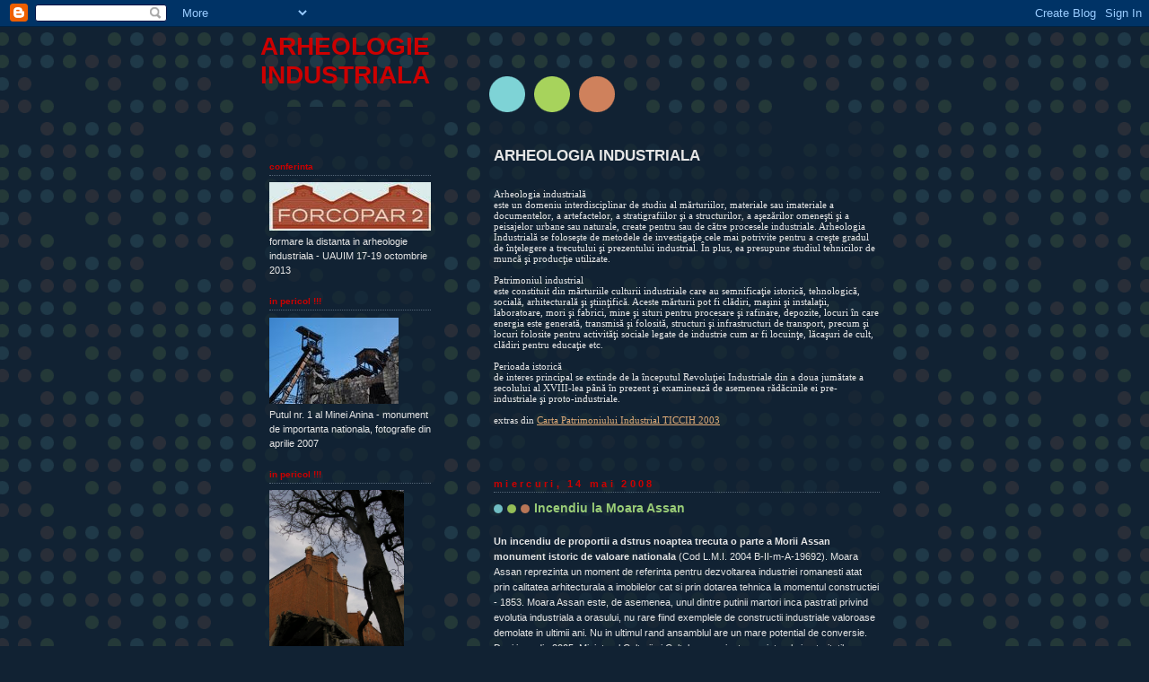

--- FILE ---
content_type: text/html; charset=UTF-8
request_url: https://arheologie-industriala.blogspot.com/2008/05/
body_size: 12278
content:
<!DOCTYPE html>
<html dir='ltr'>
<head>
<link href='https://www.blogger.com/static/v1/widgets/2944754296-widget_css_bundle.css' rel='stylesheet' type='text/css'/>
<meta content='text/html; charset=UTF-8' http-equiv='Content-Type'/>
<meta content='blogger' name='generator'/>
<link href='https://arheologie-industriala.blogspot.com/favicon.ico' rel='icon' type='image/x-icon'/>
<link href='http://arheologie-industriala.blogspot.com/2008/05/' rel='canonical'/>
<link rel="alternate" type="application/atom+xml" title="ARHEOLOGIE INDUSTRIALA - Atom" href="https://arheologie-industriala.blogspot.com/feeds/posts/default" />
<link rel="alternate" type="application/rss+xml" title="ARHEOLOGIE INDUSTRIALA - RSS" href="https://arheologie-industriala.blogspot.com/feeds/posts/default?alt=rss" />
<link rel="service.post" type="application/atom+xml" title="ARHEOLOGIE INDUSTRIALA - Atom" href="https://www.blogger.com/feeds/2137567591600671267/posts/default" />
<!--Can't find substitution for tag [blog.ieCssRetrofitLinks]-->
<meta content='http://arheologie-industriala.blogspot.com/2008/05/' property='og:url'/>
<meta content='ARHEOLOGIE INDUSTRIALA' property='og:title'/>
<meta content='' property='og:description'/>
<title>ARHEOLOGIE INDUSTRIALA: mai 2008</title>
<style id='page-skin-1' type='text/css'><!--
/*
-----------------------------------------------
Blogger Template Style
Name:     Dots Dark
Date:     24 Feb 2004
Updated by: Blogger Team
----------------------------------------------- */
body {
margin-top: 0px;
margin-right: 0px;
margin-bottom: 0px;
margin-left: 0px;
background:#123 url("https://resources.blogblog.com/blogblog/data/dots_dark/bg_minidots.gif");
background-position: 50% 31px;
text-align:center;
font:x-small Verdana, Arial, Sans-serif;
color:#e6e6e6;
font-size/* */:/**/small;
font-size: /**/small;
}
/* Page Structure
----------------------------------------------- */
#outer-wrapper {
background:url("https://resources.blogblog.com/blogblog/data/dots_dark/bg_3dots.gif") no-repeat 250px 50px;
width:700px;
margin:0 auto;
text-align:left;
font:normal normal 100% Verdana,Arial,Sans-Serif;
}
#header-wrapper {
display: none;
}
#main-wrapper {
width:450px;
float:right;
padding:100px 0 20px;
font-size:85%;
word-wrap: break-word; /* fix for long text breaking sidebar float in IE */
overflow: hidden;     /* fix for long non-text content breaking IE sidebar float */
}
#main {
background:url("https://resources.blogblog.com/blogblog/data/dots_dark/bg_minidots2.gif") -100px -100px;
padding:20px 10px 15px;
}
#sidebar-wrapper {
width:200px;
float:left;
font-size:85%;
padding-bottom:20px;
word-wrap: break-word; /* fix for long text breaking sidebar float in IE */
overflow: hidden;     /* fix for long non-text content breaking IE sidebar float */
}
#sidebar {
background:url("https://resources.blogblog.com/blogblog/data/dots_dark/bg_minidots2.gif") 150px -50px;
padding:40px 10px 15px;
width:200px;
width/* */:/**/180px;
width: /**/180px;
}
/* Title & Description
----------------------------------------------- */
.Header h1 {
margin:0 0 .5em;
line-height: 1.4em;
font: normal bold 250% Helvetica,Arial,Sans-serif;
color: #cc0000;
}
.Header h1 a {
color:#cc0000;
text-decoration:none;
}
.Header .description {
margin:0 0 1.75em;
color: #99cc77;
font: normal normal 100% Helvetica, Arial, Sans-serif;
}
/* Links
----------------------------------------------- */
a:link {
color:#ddaa77;
}
a:visited {
color:#e1771e;
}
a:hover {
color:#e1771e;
}
a img {
border-width:0;
}
/* Posts
----------------------------------------------- */
h2.date-header {
margin:0 0 .75em;
padding-bottom:.35em;
border-bottom:1px dotted #556677;
text-transform: lowercase;
letter-spacing:.3em;
color: #cc0000;
font: normal bold 100% Verdana, Sans-serif;
}
.post {
margin:0 0 2.5em;
}
.post h3 {
margin:.25em 0;
line-height: 1.4em;
font: normal bold 95% Verdana,Sans-serif;
font-size: 130%;
font-weight: bold;
color:#99cc77;
background:url("https://resources.blogblog.com/blogblog/data/dots_dark/bg_post_title_left.gif") no-repeat left .25em;
padding-top:0;
padding-right:0;
padding-bottom:1px;
padding-left:45px;
}
.post h3 a {
text-decoration:none;
color: #99cc77;
}
.post h3 a:hover {
color: #e6e6e6;
}
.post .post-body {
margin:0 0 .75em;
line-height:1.6em;
}
.post-body blockquote {
line-height:1.3em;
}
.post-footer {
margin:0;
}
.uncustomized-post-template .post-footer {
text-align: right;
}
.uncustomized-post-template .post-author,
.uncustomized-post-template .post-timestamp {
display: block;
float: left;
margin-right: 4px;
text-align: left;
}
.post-author, .post-timestamp {
color:#99cc77;
}
a.comment-link {
/* IE5.0/Win doesn't apply padding to inline elements,
so we hide these two declarations from it */
background/* */:/**/url("https://resources.blogblog.com/blogblog/data/dots_dark/icon_comment_left.gif") no-repeat left .25em;
padding-left:15px;
}
html>body a.comment-link {
/* Respecified, for IE5/Mac's benefit */
background:url("https://resources.blogblog.com/blogblog/data/dots_dark/icon_comment_left.gif") no-repeat left .25em;
padding-left:15px;
}
.post img, table.tr-caption-container {
margin-top:0;
margin-right:0;
margin-bottom:5px;
margin-left:0;
padding:4px;
border:1px solid #556677;
}
.tr-caption-container img {
border: none;
margin: 0;
padding: 0;
}
.feed-links {
clear: both;
line-height: 2.5em;
}
#blog-pager-newer-link {
float: left;
}
#blog-pager-older-link {
float: right;
}
#blog-pager {
text-align: center;
}
/* Comments
----------------------------------------------- */
#comments {
margin:0;
}
#comments h4 {
margin:0 0 10px;
border-top:1px dotted #556677;
padding-top:.5em;
line-height: 1.4em;
font: bold 110% Georgia,Serif;
color:#9c7;
}
#comments-block {
line-height:1.6em;
}
.comment-author {
background:url("https://resources.blogblog.com/blogblog/data/dots_dark/icon_comment_left.gif") no-repeat 2px .35em;
margin:.5em 0 0;
padding-top:0;
padding-right:0;
padding-bottom:0;
padding-left:20px;
font-weight:bold;
}
.comment-body {
margin:0;
padding-top:0;
padding-right:0;
padding-bottom:0;
padding-left:20px;
}
.comment-body p {
margin:0 0 .5em;
}
.comment-footer {
margin:0 0 .5em;
padding-top:0;
padding-right:0;
padding-bottom:.75em;
padding-left:20px;
color:#996;
}
.comment-footer a:link {
color:#996;
}
.deleted-comment {
font-style:italic;
color:gray;
}
/* More Sidebar Content
----------------------------------------------- */
.sidebar h2 {
margin:2em 0 .75em;
padding-bottom:.35em;
border-bottom:1px dotted #556677;
line-height: 1.4em;
font: normal bold 95% Verdana,Sans-serif;
text-transform:lowercase;
color:#cc0000;
}
.sidebar p {
margin:0 0 .75em;
line-height:1.6em;
}
.sidebar ul {
list-style:none;
margin:.5em 0;
padding:0 0px;
}
.sidebar .widget {
margin: .5em 0 1em;
padding: 0 0px;
line-height: 1.5em;
}
.main .widget {
padding-bottom: 1em;
}
.sidebar ul li {
background:url("https://resources.blogblog.com/blogblog/data/dots_dark/bullet.gif") no-repeat 3px .45em;
margin:0;
padding-top:0;
padding-right:0;
padding-bottom:5px;
padding-left:15px;
}
.sidebar p {
margin:0 0 .6em;
}
/* Profile
----------------------------------------------- */
.profile-datablock {
margin: 0 0 1em;
}
.profile-img {
float: left;
margin-top: 0;
margin-right: 8px;
margin-bottom: 5px;
margin-left: 0;
border: 4px solid #345;
}
.profile-data {
margin: 0;
line-height: 1.5em;
}
.profile-textblock {
clear: left;
margin-left: 0;
}
/* Footer
----------------------------------------------- */
#footer {
clear:both;
padding:15px 0 0;
}
#footer p {
margin:0;
}
/* Page structure tweaks for layout editor wireframe */
body#layout #sidebar, body#layout #main,
body#layout #main-wrapper,
body#layout #outer-wrapper,
body#layout #sidebar-wrapper {
padding: 0;
}
body#layout #sidebar-wrapper,
body#layout #sidebar {
padding: 0;
width: 240px;
}

--></style>
<link href='https://www.blogger.com/dyn-css/authorization.css?targetBlogID=2137567591600671267&amp;zx=4315a59a-4337-4ad6-9332-ec63798004e8' media='none' onload='if(media!=&#39;all&#39;)media=&#39;all&#39;' rel='stylesheet'/><noscript><link href='https://www.blogger.com/dyn-css/authorization.css?targetBlogID=2137567591600671267&amp;zx=4315a59a-4337-4ad6-9332-ec63798004e8' rel='stylesheet'/></noscript>
<meta name='google-adsense-platform-account' content='ca-host-pub-1556223355139109'/>
<meta name='google-adsense-platform-domain' content='blogspot.com'/>

</head>
<body>
<div class='navbar section' id='navbar'><div class='widget Navbar' data-version='1' id='Navbar1'><script type="text/javascript">
    function setAttributeOnload(object, attribute, val) {
      if(window.addEventListener) {
        window.addEventListener('load',
          function(){ object[attribute] = val; }, false);
      } else {
        window.attachEvent('onload', function(){ object[attribute] = val; });
      }
    }
  </script>
<div id="navbar-iframe-container"></div>
<script type="text/javascript" src="https://apis.google.com/js/platform.js"></script>
<script type="text/javascript">
      gapi.load("gapi.iframes:gapi.iframes.style.bubble", function() {
        if (gapi.iframes && gapi.iframes.getContext) {
          gapi.iframes.getContext().openChild({
              url: 'https://www.blogger.com/navbar/2137567591600671267?origin\x3dhttps://arheologie-industriala.blogspot.com',
              where: document.getElementById("navbar-iframe-container"),
              id: "navbar-iframe"
          });
        }
      });
    </script><script type="text/javascript">
(function() {
var script = document.createElement('script');
script.type = 'text/javascript';
script.src = '//pagead2.googlesyndication.com/pagead/js/google_top_exp.js';
var head = document.getElementsByTagName('head')[0];
if (head) {
head.appendChild(script);
}})();
</script>
</div></div>
<div id='outer-wrapper'><div id='wrap2'>
<!-- skip links for text browsers -->
<span id='skiplinks' style='display:none;'>
<a href='#main'>skip to main </a> |
      <a href='#sidebar'>skip to sidebar</a>
</span>
<div id='content-wrapper'>
<div id='crosscol-wrapper' style='text-align:center'>
<div class='crosscol no-items section' id='crosscol'></div>
</div>
<div id='main-wrapper'>
<div class='main section' id='main'><div class='widget Text' data-version='1' id='Text1'>
<h2 class='title'>ARHEOLOGIA INDUSTRIALA</h2>
<div class='widget-content'>
<span style="font-family:Georgia, serif;"><span style="font-size: 100%; font-weight: normal;"><strong></strong></span></span><br /><strong style="font-family: Georgia, serif; font-size: 100%; font-style: normal; font-variant: normal; font-weight: normal; line-height: normal;">Arheologia industrială<br /></strong><span style="font-family:Georgia, serif;"><span style="font-size: 100%;">este un domeniu interdisciplinar de studiu al mărturiilor, materiale sau imateriale a documentelor, a artefactelor, a stratigrafiilor şi a structurilor, a aşezărilor omeneşti şi a peisajelor urbane sau naturale, create pentru sau de către procesele industriale. Arheologia Industrială se foloseşte de metodele de investigaţie cele mai potrivite pentru a creşte gradul de înţelegere a trecutului şi prezentului industrial. În plus, ea presupune studiul tehnicilor de muncă şi producţie utilizate.</span></span><br /><br /><strong style="font-family: Georgia, serif; font-size: 100%; font-style: normal; font-variant: normal; font-weight: normal; line-height: normal;">Patrimoniul industrial</strong><br /><span style="font-family:Georgia, serif;"><span style="font-size: 100%;">este constituit din mărturiile culturii industriale care au semnificaţie istorică, tehnologică, socială, arhitecturală şi ştiinţifică. Aceste mărturii pot fi clădiri, maşini şi instalaţii, laboratoare, mori şi fabrici, mine şi situri pentru procesare şi rafinare, depozite, locuri în care energia este generată, transmisă şi folosită, structuri şi infrastructuri de transport, precum şi locuri folosite pentru activităţi sociale legate de industrie cum ar fi locuinţe, lăcaşuri de cult, clădiri pentru educaţie etc.</span></span><br /><strong style="font-family: Georgia, serif; font-size: 100%; font-style: normal; font-variant: normal; font-weight: normal; line-height: normal;"><br />Perioada istorică</strong><br /><span style="font-family:Georgia, serif;"><span style="font-size: 100%;">de interes principal se extinde de la începutul Revoluţiei Industriale din a doua jumătate a secolului al XVIII-lea până în prezent şi examinează de asemenea rădăcinile ei pre-industriale şi proto-industriale.</span></span><br /><br /><em style="font-family: Georgia, serif; font-size: 100%; font-style: normal; font-variant: normal; font-weight: normal; line-height: normal;">extras din <a href="http://ticcih.org/about/charter/">Carta Patrimoniului Industrial TICCIH 2003</a></em><div><br /><div style="font-family: Georgia, serif; font-size: 100%; font-variant: normal; font-weight: normal; line-height: normal;"><i><br /></i><br /><br /></div></div>
</div>
<div class='clear'></div>
</div><div class='widget Blog' data-version='1' id='Blog1'>
<div class='blog-posts hfeed'>

          <div class="date-outer">
        
<h2 class='date-header'><span>miercuri, 14 mai 2008</span></h2>

          <div class="date-posts">
        
<div class='post-outer'>
<div class='post hentry uncustomized-post-template' itemprop='blogPost' itemscope='itemscope' itemtype='http://schema.org/BlogPosting'>
<meta content='https://blogger.googleusercontent.com/img/b/R29vZ2xl/AVvXsEhjLBTrbmVY9h9edVhWRXrTxzGV-61SiqcDASTV4xGc2kvnEyszic0NLbcJsr5ru75FMKkh6MZHPcVfLa3sfb3ghB34PaZFaM7aMCjK7WEW7hgu2RJ5e0pRWR3-JnxK9Al7gQcdPTMvxqE/s400/IMG_6662.jpg' itemprop='image_url'/>
<meta content='2137567591600671267' itemprop='blogId'/>
<meta content='6959465371278579602' itemprop='postId'/>
<a name='6959465371278579602'></a>
<h3 class='post-title entry-title' itemprop='name'>
<a href='https://arheologie-industriala.blogspot.com/2008/05/incendiu-la-moara-assan.html'>Incendiu la Moara Assan</a>
</h3>
<div class='post-header'>
<div class='post-header-line-1'></div>
</div>
<div class='post-body entry-content' id='post-body-6959465371278579602' itemprop='description articleBody'>
<div style="text-align: center;"><br /></div><span style="font-family:arial;"><strong>Un incendiu de proportii a dstrus noaptea trecuta o parte a Morii Assan monument istoric de valoare nationala</strong> (Cod L.M.I. 2004 B-II-m-A-19692). Moara Assan reprezinta un moment de referinta pentru dezvoltarea industriei romanesti atat prin calitatea arhitecturala a imobilelor cat si prin dotarea tehnica la momentul constructiei - 1853. Moara Assan este, de asemenea, unul dintre putinii martori inca pastrati privind evolutia industriala a orasului, nu rare fiind exemplele de constructii industriale valoroase demolate in ultimii ani. Nu in ultimul rand ansamblul are un mare potential de conversie.<br />Desi inca din 2005, Ministerul Culturii si Cultelor a sesizat proprietarul si autoritatile competente - Primarie, Politie, Parchet, Inspectia in Constructii - cu privire la ilegalitatea demolarilor si necesitatea punerii in siguranta a monumentului, masurile luate au fost inexistente sau insuficient de ferme, ajungandu-se la situatia de azi in care monumentul serveste drept refugiu pentru persoane fara adapost si este vizat de <em>avantul</em> dezvoltarii imobiliare din Bucuresti care nu doreste sa se <em>impiedice</em> de un ....monument istoric.</span><div><span style="font-family:arial;"><br /><img alt="" border="0" id="BLOGGER_PHOTO_ID_5524606133894192162" src="https://blogger.googleusercontent.com/img/b/R29vZ2xl/AVvXsEhjLBTrbmVY9h9edVhWRXrTxzGV-61SiqcDASTV4xGc2kvnEyszic0NLbcJsr5ru75FMKkh6MZHPcVfLa3sfb3ghB34PaZFaM7aMCjK7WEW7hgu2RJ5e0pRWR3-JnxK9Al7gQcdPTMvxqE/s400/IMG_6662.jpg" style="display:block; margin:0px auto 10px; text-align:center;cursor:pointer; cursor:hand;width: 240px; height: 180px;" /></span><div><span style="font-family:arial;"><strong>Imagini din dimineata de dupa incendiu la:<br /></strong>http://picasaweb.google.com/arheologieindustriala/IncendiuLaMoaraAssan</span></div><div><span style="font-family:arial;"><br /></span></div><div><span style="font-family:arial;"><b>Reportaj PRO TV </b></span></div><div><span><span class="Apple-style-span" >http://www.protv.ro/stiri/eveniment/monument-istoric-devastat-moara-lui-assan-a-cazut-prada-flacarilor.html</span></span></div><div><span style="font-family:arial;"><br /><strong>MOARA ASSAN - SCURT ISTORIC</strong><br />Extras din comunicarea domnului arhitect Catalin Zafiu la <em>Primul atelier de arheologie industriala</em>, Bucuresti, decembrie 2001<br /><br />In 1853, negustorii George Assan (1821 - 1866) si Ioan Martinovici (1820 - 1882) intemeiaza prima moara cu aburi din Bucuresti. Ei aveau la acea data, in asociatie, o pravalie mare sub firma "Crucea de aur" (in alt loc gasim "Cucul de aur"- D.Z. Furnica) din Hanul Serban Voda, pe strada Lipscani colt cu Smirdan (fosta Germana).<br />Intrind in tratative cu firma Siegel din Viena, au adus in 1853 masina cu vapori si toata instalatia necesara punerii in functiune a morii. Transportul cazanului, in greutate de 7000 kg., s-a facut in doua etape: doua saptamini pe Dunare, de la Viena la Giurgiu si patru saptamini de la Giurgiu la la Bucuresti, pe sosele aflate intr-o stare foarte proasta. Cazanul a fost transportat circa 60 km. pe un car tras de zece perechi de boi, cu rotile ferecate si o platforma solida, fiind necesara refacerea si consolidarea tuturor podurilor si podetelor de pe traseu. Deasemenea, pe portiunile unde soseaua era in stare proasta, se puneau scinduri groase care dupa ce erau depasite se mutau iar in fata.<br />Moara a fost instalata cu toate anexele pe un teren cu suprafata de 40000 mp, pe Soseaua Stefan cel Mare nr. 103 (mai tirziu 131; 139), fiind delimitat de Str. Lizeanu si Soseaua Colentina.<br />Cind cosul principal al fabricii, prevazut de 24 m, a ajuns aproape de 10 m primaria orasului a intervenit si a stopat constructia lui " sub cuvint ca: ce, o sa se ajunga la cer?...". Numai dupa ce au fost facute demersuri repetate si s-a platit o cautiune a continuat constructia pina la inaltimea stabilita, "moara de foc de la Obor" sau "vaporul lui Assan" devenind pentru un timp punctul de curiozitate al imprejurimilor. Insa o problema a fost sa fie convinsi brutarii sa macine aici, existind temerea ca faina astfel produsa se arde si nu se mai poate face piine cu ea. Norocul a fost ca a venit iarna deosebit de geroasa si morile de apa inghetind au fost nevoiti sa incerce si acesta a fost inceputul sfirsitului pentru morile de apa din Bucuresti.<br />In anul 1865, George Assan se desparte de asociatul sau si ramine singurul propietar al fabricii. Dupa moartea sa, in 1866, conducerea intreprinderii a ramas sotiei acestuia, Alexandrina, care o lasa apoi in anul 1884 celor doi fii, Basile si Gheorghe, care isi facusera studiile in strainatate. In 1894 a fost infiintata de catre acestia o noua sectie de lacuri si culori, iar moara macina la acea data 7 vagoane de griu in 24 de ore.<br />In anul 1903 a fost sarbatorita o jumatate de secol de la infiintare si cu acest prilej s-au mai adaugat citeva constructii, "iar la cladirea principala in virful turnului s-a pus un ceas mare, avind dedesubt, in cifre de bronz, mari si vizibile de departe, anii 1853 - 1903.<br />Ceasul lui Assan, care functiona foarte exact, a fost zeci de ani masuratorul timpului pentru toti oamenii din cartierul Obor-Colentina." (dupa G. Potra).<br />In 1903 se construieste un nou siloz de grane, care e cea mai inalta cladire din Bucuresti - 41 m inaltime, 28 de silozuri (magazii) si doua etaje sub ele avind capacitatea de inmagazinare de 700 vagoane. Materialul folosit a fost lemnul (pentru conservarea grinelor) izolat intr-un ambalaj de beton la fund si zidarie pe lature (pereti din scinduri de la Sinaia si Azuga, puse pe lat si batute in cuie - 50 de vagoane de scinduri si un vagon de cuie); acoperisul era de fier. (B.G. Assan)<br />Inainte de acesta a existat insa un alt siloz, construit in 1892 si care a functionat pina la terminarea celui mare in 1906, "syloz - magazie de grane / system american" - dupa planurile constructorului G. Luther din Braunschweig, executantul sylozurilor din Galatz - Braila (PMB - Serviciul Tehnic, autorizatie constructie cu plan si sectiune din 27 aprilie 1892, dosar nr. 63 / 1892)<br />Dupa 1903, moara Assan a fost dotata cu energie electrica, avind uzina proprie iar  in iunie 1930 a fost transformata in Societate Anonima pe actiuni cu un capital de 4 milioane lei deplin varsat, sub denumirea "Fabricele Assan", care cuprindeau patru industrii diferite: macinarea cerealelor, uleiuri vegetale, lacuri si culori, sapunuri si chit.<br />Fabrica a fost permanent adusa la zi cu cele mai noi utilaje si tehnologii, fratii Assan fiind interesati de tot ceea ce e mai nou si mai bun in domeniul industrial, facind numeroase calatorii in toata lumea in acest scop.   In August 1943 s-au introdus gazele naturale de catre Societatea Generala de Gaz si Electricitate, Electrogaz S.A.R. ca urmare a Decretului-Lege nr. 107 dat de catre Ministerul Inzestrarii Armatei si al Productiei de Rasboiu (cu termen limita la 17 septembrie 1943). In 1974 se da in folosinta fabrica de piine "Graul" azi  S.C. Graul S.A., actualul proprietar. </span></div></div>
<div style='clear: both;'></div>
</div>
<div class='post-footer'>
<div class='post-footer-line post-footer-line-1'>
<span class='post-author vcard'>
Publicat de
<span class='fn' itemprop='author' itemscope='itemscope' itemtype='http://schema.org/Person'>
<meta content='https://www.blogger.com/profile/17804752986645086690' itemprop='url'/>
<a class='g-profile' href='https://www.blogger.com/profile/17804752986645086690' rel='author' title='author profile'>
<span itemprop='name'>IrInA</span>
</a>
</span>
</span>
<span class='post-timestamp'>
la
<meta content='http://arheologie-industriala.blogspot.com/2008/05/incendiu-la-moara-assan.html' itemprop='url'/>
<a class='timestamp-link' href='https://arheologie-industriala.blogspot.com/2008/05/incendiu-la-moara-assan.html' rel='bookmark' title='permanent link'><abbr class='published' itemprop='datePublished' title='2008-05-14T22:48:00+02:00'>10:48 p.m.</abbr></a>
</span>
<span class='post-comment-link'>
<a class='comment-link' href='https://www.blogger.com/comment/fullpage/post/2137567591600671267/6959465371278579602' onclick=''>
16 comentarii:
  </a>
</span>
<span class='post-icons'>
<span class='item-action'>
<a href='https://www.blogger.com/email-post/2137567591600671267/6959465371278579602' title='Trimiteți postarea prin e-mail'>
<img alt='' class='icon-action' height='13' src='https://resources.blogblog.com/img/icon18_email.gif' width='18'/>
</a>
</span>
</span>
<div class='post-share-buttons goog-inline-block'>
</div>
</div>
<div class='post-footer-line post-footer-line-2'>
<span class='post-labels'>
</span>
</div>
<div class='post-footer-line post-footer-line-3'>
<span class='post-location'>
</span>
</div>
</div>
</div>
</div>

        </div></div>
      
</div>
<div class='blog-pager' id='blog-pager'>
<span id='blog-pager-newer-link'>
<a class='blog-pager-newer-link' href='https://arheologie-industriala.blogspot.com/search?updated-max=2015-10-15T18:44:00%2B02:00&amp;max-results=7&amp;reverse-paginate=true' id='Blog1_blog-pager-newer-link' title='Postări mai noi'>Postări mai noi</a>
</span>
<span id='blog-pager-older-link'>
<a class='blog-pager-older-link' href='https://arheologie-industriala.blogspot.com/search?updated-max=2008-05-14T22:48:00%2B02:00&amp;max-results=7' id='Blog1_blog-pager-older-link' title='Postări mai vechi'>Postări mai vechi</a>
</span>
<a class='home-link' href='https://arheologie-industriala.blogspot.com/'>Pagina de pornire</a>
</div>
<div class='clear'></div>
<div class='blog-feeds'>
<div class='feed-links'>
Abonați-vă la:
<a class='feed-link' href='https://arheologie-industriala.blogspot.com/feeds/posts/default' target='_blank' type='application/atom+xml'>Comentarii (Atom)</a>
</div>
</div>
</div></div>
</div>
<div id='sidebar-wrapper'>
<div class='sidebar section' id='header'><div class='widget Header' data-version='1' id='Header1'>
<div id='header-inner'>
<div class='titlewrapper'>
<h1 class='title'>
<a href='https://arheologie-industriala.blogspot.com/'>
ARHEOLOGIE INDUSTRIALA
</a>
</h1>
</div>
<div class='descriptionwrapper'>
<p class='description'><span>
</span></p>
</div>
</div>
</div></div>
<div class='sidebar section' id='sidebar'><div class='widget Image' data-version='1' id='Image2'>
<h2>CONFERINTA</h2>
<div class='widget-content'>
<a href='http://arheologie-industriala.blogspot.ro/2013/10/www.html#links'>
<img alt='CONFERINTA' height='54' id='Image2_img' src='https://blogger.googleusercontent.com/img/b/R29vZ2xl/AVvXsEgnpHPrFsmWMhscmzb-mE6Ox4GpcX2Uclh_ozdyA-aOBnsFvzLDvAIeN8_8D9I57XgeOATDypqQPrfgp9dFvHNiSJL9_kIOQeGJrAY4PjwrE1u-0iUlfpdUr6yfAkjSR6Cqx9M_I6nVvhc/s240/Forcopar+2+-+insigna_maro+resize.jpg' width='180'/>
</a>
<br/>
<span class='caption'>formare la distanta in arheologie industriala - UAUIM 17-19 octombrie 2013</span>
</div>
<div class='clear'></div>
</div><div class='widget Image' data-version='1' id='Image4'>
<h2>IN PERICOL !!!</h2>
<div class='widget-content'>
<img alt='IN PERICOL !!!' height='96' id='Image4_img' src='https://blogger.googleusercontent.com/img/b/R29vZ2xl/AVvXsEiDZR-o7e0tgfR2n3sjp5HjNY7KVjXjzzI8gsQsxxgl2OT8E_FqVRc6c6Nv4z4FTE60S-fnlm34up3nwE0awQ-yH_RlP_2noeRLAO2r-w8rWc7Xg-vC1wfcuM0aZUEpU00yPzJ9-pSsQVE/s240/DSC_5761bunmic.jpg' width='144'/>
<br/>
<span class='caption'>Putul nr. 1 al Minei Anina - monument de importanta nationala, fotografie din aprilie 2007</span>
</div>
<div class='clear'></div>
</div><div class='widget Image' data-version='1' id='Image3'>
<h2>IN PERICOL !!!</h2>
<div class='widget-content'>
<img alt='IN PERICOL !!!' height='225' id='Image3_img' src='//4.bp.blogspot.com/_Vt6p_9e8ogg/R6JDEPe7TuI/AAAAAAAAAD0/45BOaS_Ve2w/S1600-R/assan+mic+DSCN3237.jpg' width='150'/>
<br/>
<span class='caption'>Moara Assan - Bucuresti fotografie din octombrie 2007</span>
</div>
<div class='clear'></div>
</div><div class='widget Image' data-version='1' id='Image6'>
<h2>IN PERICOL !!!</h2>
<div class='widget-content'>
<img alt='IN PERICOL !!!' height='101' id='Image6_img' src='//4.bp.blogspot.com/_Vt6p_9e8ogg/R6LJGPe7T8I/AAAAAAAAAGM/f1VCbB-x-CU/S240/520+furnal.jpg' width='150'/>
<br/>
<span class='caption'>Furnalul de la Resita - fotografia oficiala a celui de-al cincilea atelier international de arheologie industriala, aprilie 2007</span>
</div>
<div class='clear'></div>
</div><div class='widget Image' data-version='1' id='Image1'>
<h2>eveniment</h2>
<div class='widget-content'>
<a href='http://www.icr.ro/bucuresti_industrial'>
<img alt='eveniment' height='315' id='Image1_img' src='//2.bp.blogspot.com/_Vt6p_9e8ogg/R6aZBve7XmI/AAAAAAAAA3M/P3lR1W_51R8/S1600-R/Fluture+II+3.jpg' width='150'/>
</a>
<br/>
<span class='caption'>ICR 30 ianuarie 2008</span>
</div>
<div class='clear'></div>
</div><div class='widget Image' data-version='1' id='Image5'>
<h2>Eveniment</h2>
<div class='widget-content'>
<img alt='Eveniment' height='212' id='Image5_img' src='//2.bp.blogspot.com/_Vt6p_9e8ogg/R-OywJqs_rI/AAAAAAAABAQ/ElMLI5o4L24/S240/AFIS+Arheologie+Industriala+ICR+14+nov.jpg' width='150'/>
<br/>
<span class='caption'>ICR 14 noiembrie 2007</span>
</div>
<div class='clear'></div>
</div><div class='widget LinkList' data-version='1' id='LinkList1'>
<h2>Link-uri</h2>
<div class='widget-content'>
<ul>
<li><a href='http://www.arhind.ro/'>www.arhind.ro - Asociatia pentru Arheologie Industriala</a></li>
<li><a href='http://www.mnactec.com/ticcih/'>TICCIH - Comitetul International pentru Conservarea Patrimoniului Industrial</a></li>
<li><a href='http://www.cimec.ro/patrimoniuindustrial/'>http://www.cimec.ro/patrimoniuindustrial/</a></li>
<li><a href='http://www.cultura-industriala.ro/'>http://www.cultura-industriala.ro/</a></li>
<li><a href='http://www.memopatind.ro/'>http://www.memopatind.ro/</a></li>
<li><a href='http://www.acad.ro/crifst/crifst.htm'>CRIFTS - Comitetul Roman pentru Istoria si Filosofia Stiintei si Tehnicii</a></li>
<li><a href='http://www.agir.ro/univers_ingineresc.php'>AGIR - Univers Ingineresc</a></li>
<li><a href='http://www.icomos.ro/'>ICOMOS Romania</a></li>
<li><a href='http://www.icr.ro/'>Institutul Cultural Roman</a></li>
<li><a href="//picasaweb.google.com/camil.iamandescu/ExpozitiaArheologiaIndustrialaLaICR">Arheologie Industriala la ICR 14 nov 2007 - Expozitia de fotografie</a></li>
</ul>
<div class='clear'></div>
</div>
</div><div class='widget LinkList' data-version='1' id='LinkList2'>
<h2>blogs</h2>
<div class='widget-content'>
<ul>
<li><a href='http://a-craciunescu.blogspot.com/'>Analiza istorico-arhitecturala</a></li>
<li><a href='http://arhitext.blogspot.com/'>Arhitext</a></li>
<li><a href='http://bukresh.blogspot.com/'>Bukresh</a></li>
<li><a href='http://industrializarearomaniei.blogspot.ro/'>Industrializarea Romaniei</a></li>
</ul>
<div class='clear'></div>
</div>
</div><div class='widget Profile' data-version='1' id='Profile1'>
<div class='widget-content'>
<a href='https://www.blogger.com/profile/17804752986645086690'><img alt='Fotografia mea' class='profile-img' height='57' src='//blogger.googleusercontent.com/img/b/R29vZ2xl/AVvXsEhOEdmCO3CX0CvVlnXUNRUCbS0kqgMbYPWdI5cgMzypcH1DEJ9oa6U-Kq0tWuQ-BcM4ygTBSTgF31IrlZkcxxgzNdvYoJ4Qpq88b3f2WWRs34CfrnvmkAE_VGFJJK_Ttg/s220/IRINA_LA_BP.JPG' width='80'/></a>
<dl class='profile-datablock'>
<dt class='profile-data'>
<a class='profile-name-link g-profile' href='https://www.blogger.com/profile/17804752986645086690' rel='author' style='background-image: url(//www.blogger.com/img/logo-16.png);'>
IrInA
</a>
</dt>
</dl>
<a class='profile-link' href='https://www.blogger.com/profile/17804752986645086690' rel='author'>Vizualizați profilul meu complet</a>
<div class='clear'></div>
</div>
</div><div class='widget BlogArchive' data-version='1' id='BlogArchive1'>
<h2>Arhiva blogului</h2>
<div class='widget-content'>
<div id='ArchiveList'>
<div id='BlogArchive1_ArchiveList'>
<ul class='hierarchy'>
<li class='archivedate collapsed'>
<a class='toggle' href='javascript:void(0)'>
<span class='zippy'>

        &#9658;&#160;
      
</span>
</a>
<a class='post-count-link' href='https://arheologie-industriala.blogspot.com/2015/'>
2015
</a>
<span class='post-count' dir='ltr'>(1)</span>
<ul class='hierarchy'>
<li class='archivedate collapsed'>
<a class='toggle' href='javascript:void(0)'>
<span class='zippy'>

        &#9658;&#160;
      
</span>
</a>
<a class='post-count-link' href='https://arheologie-industriala.blogspot.com/2015/10/'>
octombrie
</a>
<span class='post-count' dir='ltr'>(1)</span>
</li>
</ul>
</li>
</ul>
<ul class='hierarchy'>
<li class='archivedate collapsed'>
<a class='toggle' href='javascript:void(0)'>
<span class='zippy'>

        &#9658;&#160;
      
</span>
</a>
<a class='post-count-link' href='https://arheologie-industriala.blogspot.com/2014/'>
2014
</a>
<span class='post-count' dir='ltr'>(1)</span>
<ul class='hierarchy'>
<li class='archivedate collapsed'>
<a class='toggle' href='javascript:void(0)'>
<span class='zippy'>

        &#9658;&#160;
      
</span>
</a>
<a class='post-count-link' href='https://arheologie-industriala.blogspot.com/2014/02/'>
februarie
</a>
<span class='post-count' dir='ltr'>(1)</span>
</li>
</ul>
</li>
</ul>
<ul class='hierarchy'>
<li class='archivedate collapsed'>
<a class='toggle' href='javascript:void(0)'>
<span class='zippy'>

        &#9658;&#160;
      
</span>
</a>
<a class='post-count-link' href='https://arheologie-industriala.blogspot.com/2013/'>
2013
</a>
<span class='post-count' dir='ltr'>(2)</span>
<ul class='hierarchy'>
<li class='archivedate collapsed'>
<a class='toggle' href='javascript:void(0)'>
<span class='zippy'>

        &#9658;&#160;
      
</span>
</a>
<a class='post-count-link' href='https://arheologie-industriala.blogspot.com/2013/10/'>
octombrie
</a>
<span class='post-count' dir='ltr'>(1)</span>
</li>
</ul>
<ul class='hierarchy'>
<li class='archivedate collapsed'>
<a class='toggle' href='javascript:void(0)'>
<span class='zippy'>

        &#9658;&#160;
      
</span>
</a>
<a class='post-count-link' href='https://arheologie-industriala.blogspot.com/2013/04/'>
aprilie
</a>
<span class='post-count' dir='ltr'>(1)</span>
</li>
</ul>
</li>
</ul>
<ul class='hierarchy'>
<li class='archivedate collapsed'>
<a class='toggle' href='javascript:void(0)'>
<span class='zippy'>

        &#9658;&#160;
      
</span>
</a>
<a class='post-count-link' href='https://arheologie-industriala.blogspot.com/2012/'>
2012
</a>
<span class='post-count' dir='ltr'>(1)</span>
<ul class='hierarchy'>
<li class='archivedate collapsed'>
<a class='toggle' href='javascript:void(0)'>
<span class='zippy'>

        &#9658;&#160;
      
</span>
</a>
<a class='post-count-link' href='https://arheologie-industriala.blogspot.com/2012/01/'>
ianuarie
</a>
<span class='post-count' dir='ltr'>(1)</span>
</li>
</ul>
</li>
</ul>
<ul class='hierarchy'>
<li class='archivedate collapsed'>
<a class='toggle' href='javascript:void(0)'>
<span class='zippy'>

        &#9658;&#160;
      
</span>
</a>
<a class='post-count-link' href='https://arheologie-industriala.blogspot.com/2010/'>
2010
</a>
<span class='post-count' dir='ltr'>(3)</span>
<ul class='hierarchy'>
<li class='archivedate collapsed'>
<a class='toggle' href='javascript:void(0)'>
<span class='zippy'>

        &#9658;&#160;
      
</span>
</a>
<a class='post-count-link' href='https://arheologie-industriala.blogspot.com/2010/11/'>
noiembrie
</a>
<span class='post-count' dir='ltr'>(1)</span>
</li>
</ul>
<ul class='hierarchy'>
<li class='archivedate collapsed'>
<a class='toggle' href='javascript:void(0)'>
<span class='zippy'>

        &#9658;&#160;
      
</span>
</a>
<a class='post-count-link' href='https://arheologie-industriala.blogspot.com/2010/10/'>
octombrie
</a>
<span class='post-count' dir='ltr'>(2)</span>
</li>
</ul>
</li>
</ul>
<ul class='hierarchy'>
<li class='archivedate expanded'>
<a class='toggle' href='javascript:void(0)'>
<span class='zippy toggle-open'>

        &#9660;&#160;
      
</span>
</a>
<a class='post-count-link' href='https://arheologie-industriala.blogspot.com/2008/'>
2008
</a>
<span class='post-count' dir='ltr'>(6)</span>
<ul class='hierarchy'>
<li class='archivedate expanded'>
<a class='toggle' href='javascript:void(0)'>
<span class='zippy toggle-open'>

        &#9660;&#160;
      
</span>
</a>
<a class='post-count-link' href='https://arheologie-industriala.blogspot.com/2008/05/'>
mai
</a>
<span class='post-count' dir='ltr'>(1)</span>
<ul class='posts'>
<li><a href='https://arheologie-industriala.blogspot.com/2008/05/incendiu-la-moara-assan.html'>Incendiu la Moara Assan</a></li>
</ul>
</li>
</ul>
<ul class='hierarchy'>
<li class='archivedate collapsed'>
<a class='toggle' href='javascript:void(0)'>
<span class='zippy'>

        &#9658;&#160;
      
</span>
</a>
<a class='post-count-link' href='https://arheologie-industriala.blogspot.com/2008/04/'>
aprilie
</a>
<span class='post-count' dir='ltr'>(1)</span>
</li>
</ul>
<ul class='hierarchy'>
<li class='archivedate collapsed'>
<a class='toggle' href='javascript:void(0)'>
<span class='zippy'>

        &#9658;&#160;
      
</span>
</a>
<a class='post-count-link' href='https://arheologie-industriala.blogspot.com/2008/03/'>
martie
</a>
<span class='post-count' dir='ltr'>(1)</span>
</li>
</ul>
<ul class='hierarchy'>
<li class='archivedate collapsed'>
<a class='toggle' href='javascript:void(0)'>
<span class='zippy'>

        &#9658;&#160;
      
</span>
</a>
<a class='post-count-link' href='https://arheologie-industriala.blogspot.com/2008/02/'>
februarie
</a>
<span class='post-count' dir='ltr'>(2)</span>
</li>
</ul>
<ul class='hierarchy'>
<li class='archivedate collapsed'>
<a class='toggle' href='javascript:void(0)'>
<span class='zippy'>

        &#9658;&#160;
      
</span>
</a>
<a class='post-count-link' href='https://arheologie-industriala.blogspot.com/2008/01/'>
ianuarie
</a>
<span class='post-count' dir='ltr'>(1)</span>
</li>
</ul>
</li>
</ul>
</div>
</div>
<div class='clear'></div>
</div>
</div></div>
</div>
<!-- spacer for skins that want sidebar and main to be the same height-->
<div class='clear'>&#160;</div>
</div>
<!-- end content-wrapper -->
<div id='footer-wrapper'>
<div class='footer no-items section' id='footer'></div>
</div>
</div></div>
<!-- end outer-wrapper -->

<script type="text/javascript" src="https://www.blogger.com/static/v1/widgets/2028843038-widgets.js"></script>
<script type='text/javascript'>
window['__wavt'] = 'AOuZoY4Y5ulJuqb3ehyI8RVC4gGLN6BPZA:1768981937691';_WidgetManager._Init('//www.blogger.com/rearrange?blogID\x3d2137567591600671267','//arheologie-industriala.blogspot.com/2008/05/','2137567591600671267');
_WidgetManager._SetDataContext([{'name': 'blog', 'data': {'blogId': '2137567591600671267', 'title': 'ARHEOLOGIE INDUSTRIALA', 'url': 'https://arheologie-industriala.blogspot.com/2008/05/', 'canonicalUrl': 'http://arheologie-industriala.blogspot.com/2008/05/', 'homepageUrl': 'https://arheologie-industriala.blogspot.com/', 'searchUrl': 'https://arheologie-industriala.blogspot.com/search', 'canonicalHomepageUrl': 'http://arheologie-industriala.blogspot.com/', 'blogspotFaviconUrl': 'https://arheologie-industriala.blogspot.com/favicon.ico', 'bloggerUrl': 'https://www.blogger.com', 'hasCustomDomain': false, 'httpsEnabled': true, 'enabledCommentProfileImages': true, 'gPlusViewType': 'FILTERED_POSTMOD', 'adultContent': false, 'analyticsAccountNumber': '', 'encoding': 'UTF-8', 'locale': 'ro', 'localeUnderscoreDelimited': 'ro', 'languageDirection': 'ltr', 'isPrivate': false, 'isMobile': false, 'isMobileRequest': false, 'mobileClass': '', 'isPrivateBlog': false, 'isDynamicViewsAvailable': true, 'feedLinks': '\x3clink rel\x3d\x22alternate\x22 type\x3d\x22application/atom+xml\x22 title\x3d\x22ARHEOLOGIE INDUSTRIALA - Atom\x22 href\x3d\x22https://arheologie-industriala.blogspot.com/feeds/posts/default\x22 /\x3e\n\x3clink rel\x3d\x22alternate\x22 type\x3d\x22application/rss+xml\x22 title\x3d\x22ARHEOLOGIE INDUSTRIALA - RSS\x22 href\x3d\x22https://arheologie-industriala.blogspot.com/feeds/posts/default?alt\x3drss\x22 /\x3e\n\x3clink rel\x3d\x22service.post\x22 type\x3d\x22application/atom+xml\x22 title\x3d\x22ARHEOLOGIE INDUSTRIALA - Atom\x22 href\x3d\x22https://www.blogger.com/feeds/2137567591600671267/posts/default\x22 /\x3e\n', 'meTag': '', 'adsenseHostId': 'ca-host-pub-1556223355139109', 'adsenseHasAds': false, 'adsenseAutoAds': false, 'boqCommentIframeForm': true, 'loginRedirectParam': '', 'view': '', 'dynamicViewsCommentsSrc': '//www.blogblog.com/dynamicviews/4224c15c4e7c9321/js/comments.js', 'dynamicViewsScriptSrc': '//www.blogblog.com/dynamicviews/6e0d22adcfa5abea', 'plusOneApiSrc': 'https://apis.google.com/js/platform.js', 'disableGComments': true, 'interstitialAccepted': false, 'sharing': {'platforms': [{'name': 'Solicita\u021bi un link', 'key': 'link', 'shareMessage': 'Solicita\u021bi un link', 'target': ''}, {'name': 'Facebook', 'key': 'facebook', 'shareMessage': 'Trimite\u021bi c\u0103tre Facebook', 'target': 'facebook'}, {'name': 'Posta\u021bi pe blog!', 'key': 'blogThis', 'shareMessage': 'Posta\u021bi pe blog!', 'target': 'blog'}, {'name': 'X', 'key': 'twitter', 'shareMessage': 'Trimite\u021bi c\u0103tre X', 'target': 'twitter'}, {'name': 'Pinterest', 'key': 'pinterest', 'shareMessage': 'Trimite\u021bi c\u0103tre Pinterest', 'target': 'pinterest'}, {'name': 'E-mail', 'key': 'email', 'shareMessage': 'E-mail', 'target': 'email'}], 'disableGooglePlus': true, 'googlePlusShareButtonWidth': 0, 'googlePlusBootstrap': '\x3cscript type\x3d\x22text/javascript\x22\x3ewindow.___gcfg \x3d {\x27lang\x27: \x27ro\x27};\x3c/script\x3e'}, 'hasCustomJumpLinkMessage': false, 'jumpLinkMessage': 'Citi\u021bi mai multe', 'pageType': 'archive', 'pageName': 'mai 2008', 'pageTitle': 'ARHEOLOGIE INDUSTRIALA: mai 2008'}}, {'name': 'features', 'data': {}}, {'name': 'messages', 'data': {'edit': 'Edita\u021bi', 'linkCopiedToClipboard': 'Linkul a fost copiat \xeen clipboard!', 'ok': 'Ok', 'postLink': 'Posta\u021bi linkul'}}, {'name': 'template', 'data': {'isResponsive': false, 'isAlternateRendering': false, 'isCustom': false}}, {'name': 'view', 'data': {'classic': {'name': 'classic', 'url': '?view\x3dclassic'}, 'flipcard': {'name': 'flipcard', 'url': '?view\x3dflipcard'}, 'magazine': {'name': 'magazine', 'url': '?view\x3dmagazine'}, 'mosaic': {'name': 'mosaic', 'url': '?view\x3dmosaic'}, 'sidebar': {'name': 'sidebar', 'url': '?view\x3dsidebar'}, 'snapshot': {'name': 'snapshot', 'url': '?view\x3dsnapshot'}, 'timeslide': {'name': 'timeslide', 'url': '?view\x3dtimeslide'}, 'isMobile': false, 'title': 'ARHEOLOGIE INDUSTRIALA', 'description': '', 'url': 'https://arheologie-industriala.blogspot.com/2008/05/', 'type': 'feed', 'isSingleItem': false, 'isMultipleItems': true, 'isError': false, 'isPage': false, 'isPost': false, 'isHomepage': false, 'isArchive': true, 'isLabelSearch': false, 'archive': {'year': 2008, 'month': 5, 'rangeMessage': 'Se afi\u0219eaz\u0103 post\u0103ri din mai, 2008'}}}]);
_WidgetManager._RegisterWidget('_NavbarView', new _WidgetInfo('Navbar1', 'navbar', document.getElementById('Navbar1'), {}, 'displayModeFull'));
_WidgetManager._RegisterWidget('_TextView', new _WidgetInfo('Text1', 'main', document.getElementById('Text1'), {}, 'displayModeFull'));
_WidgetManager._RegisterWidget('_BlogView', new _WidgetInfo('Blog1', 'main', document.getElementById('Blog1'), {'cmtInteractionsEnabled': false, 'lightboxEnabled': true, 'lightboxModuleUrl': 'https://www.blogger.com/static/v1/jsbin/3448431473-lbx__ro.js', 'lightboxCssUrl': 'https://www.blogger.com/static/v1/v-css/828616780-lightbox_bundle.css'}, 'displayModeFull'));
_WidgetManager._RegisterWidget('_HeaderView', new _WidgetInfo('Header1', 'header', document.getElementById('Header1'), {}, 'displayModeFull'));
_WidgetManager._RegisterWidget('_ImageView', new _WidgetInfo('Image2', 'sidebar', document.getElementById('Image2'), {'resize': true}, 'displayModeFull'));
_WidgetManager._RegisterWidget('_ImageView', new _WidgetInfo('Image4', 'sidebar', document.getElementById('Image4'), {'resize': false}, 'displayModeFull'));
_WidgetManager._RegisterWidget('_ImageView', new _WidgetInfo('Image3', 'sidebar', document.getElementById('Image3'), {'resize': true}, 'displayModeFull'));
_WidgetManager._RegisterWidget('_ImageView', new _WidgetInfo('Image6', 'sidebar', document.getElementById('Image6'), {'resize': true}, 'displayModeFull'));
_WidgetManager._RegisterWidget('_ImageView', new _WidgetInfo('Image1', 'sidebar', document.getElementById('Image1'), {'resize': true}, 'displayModeFull'));
_WidgetManager._RegisterWidget('_ImageView', new _WidgetInfo('Image5', 'sidebar', document.getElementById('Image5'), {'resize': false}, 'displayModeFull'));
_WidgetManager._RegisterWidget('_LinkListView', new _WidgetInfo('LinkList1', 'sidebar', document.getElementById('LinkList1'), {}, 'displayModeFull'));
_WidgetManager._RegisterWidget('_LinkListView', new _WidgetInfo('LinkList2', 'sidebar', document.getElementById('LinkList2'), {}, 'displayModeFull'));
_WidgetManager._RegisterWidget('_ProfileView', new _WidgetInfo('Profile1', 'sidebar', document.getElementById('Profile1'), {}, 'displayModeFull'));
_WidgetManager._RegisterWidget('_BlogArchiveView', new _WidgetInfo('BlogArchive1', 'sidebar', document.getElementById('BlogArchive1'), {'languageDirection': 'ltr', 'loadingMessage': 'Se \xeencarc\u0103\x26hellip;'}, 'displayModeFull'));
</script>
</body>
</html>